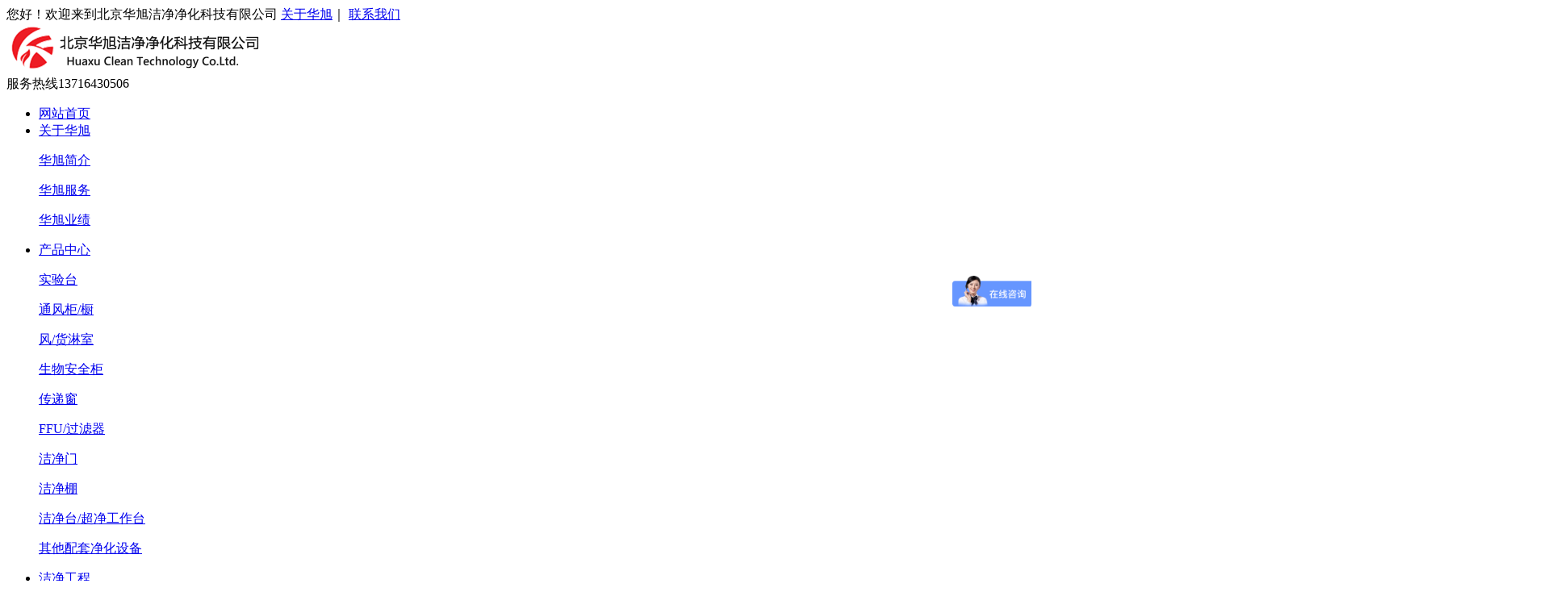

--- FILE ---
content_type: text/html
request_url: http://www.bjhxclean.com/index.html
body_size: 6414
content:
<!DOCTYPE html>
<html lang="zh-CN">
<head>
	<meta charset="UTF-8">
	<meta http-equiv="X-UA-Compatible" content="IE=Edge">
	<meta name="renderer" content="webkit|ie-comp|ie-stand">
	<meta name="viewport" content="width=device-width, initial-scale=1.0, maximum-scale=1.0, user-scalable=0">
	<meta http-equiv="Cache-Control" content="no-transform">
	<meta name="applicable-device" content="pc,wap">
	<meta name="MobileOptimized" content="width">
	<meta name="HandheldFriendly" content="true">
	<title>洁净工程-洁净车间装修-洁净室装修-实验室装修公司-北京实验室装修公司-洁净厂房-实验室装修设计-实验室设备-实验室装修建设公司-北京华旭洁净净化科技有限公司</title>
	<meta name="keywords" content="洁净工程,洁净车间装修,洁净室装修,实验室装修公司,北京实验室装修公司,洁净厂房,实验室装修设计,实验室设备,实验室装修建设公司,净化车间,无尘室,净化工程" />
   <meta name="description" content="北京华旭洁净净化科技有限公司承接各种洁净工程实验室工程,实验室装修建设,洁净车间装修,洁净室装修,洁净室设计,北京实验室装修公司,洁净厂房,实验室装修设计,实验室设备安装调试为一体的洁净净化工程综合服务企业。" />
	<link href="/favicon.ico" rel="shortcut icon" type="images/x-icon" />
	<link rel="stylesheet" href="/template/pc/skins/css/animate.min.css">
	<link rel="stylesheet" href="/template/pc/skins/css/swiper.min.css">
	<link rel="stylesheet" href="/template/pc/skins/css/pc.css">
	<link rel="stylesheet" href="/template/pc/skins/css/media.css">
	<script src="/template/pc/skins/js/jquery.min.js"></script>
	<script src="/template/pc/skins/js/wow.min.js"></script>
	<script src="/template/pc/skins/js/swiper.min.js"></script>
	<script src="/template/pc/skins/js/pc.js"></script>
</head>
<body>
    	<div class="topbar">
		<div class="container clearfix">
		    <span>您好！欢迎来到北京华旭洁净净化科技有限公司</span>
		    <span class="fr">
		        <span><a href="/about/">关于华旭</a></span>｜
		        <span><a href="/contact/">联系我们</a></span>		    </span>
		</div>
	</div>
	<div class="header">
		<div class="container clearfix"> <a href="javascript:;" class="menu-btn"><span></span></a>
			<div class="logo img-center"><a href="http://www.bjhxclean.com" title="洁净工程-洁净车间装修-洁净室装修-实验室装修公司-北京实验室装修公司-洁净厂房-实验室装修设计-实验室设备-实验室装修建设公司-北京华旭洁净净化科技有限公司"><img src="/uploads/allimg/20211215/1-210I01FR9547.png" alt="洁净工程-洁净车间装修-洁净室装修-实验室装修公司-北京实验室装修公司-洁净厂房-实验室装修设计-实验室设备-实验室装修建设公司-北京华旭洁净净化科技有限公司"></a></div>
			<div class="tel">服务热线<span>13716430506</span></div>
			<div class="nav">
				<ul>
					<li class="active"><a href="http://www.bjhxclean.com" title="洁净工程-洁净车间装修-洁净室装修-实验室装修公司-北京实验室装修公司-洁净厂房-实验室装修设计-实验室设备-实验室装修建设公司-北京华旭洁净净化科技有限公司">网站首页</a></li>
										<li class="dropdown ">
						<i class="arr"></i> <a href="/about/">关于华旭</a>
												<div class="dropdown-box">
														 <p><a href="/about/huaxujianjie/">华旭简介</a> </p>
														 <p><a href="/about/huaxufuwu/">华旭服务</a> </p>
														 <p><a href="/about/huaxuyeji/">华旭业绩</a> </p>
													</div>
						 
					</li>
										<li class="dropdown ">
						<i class="arr"></i> <a href="/products/">产品中心</a>
												<div class="dropdown-box">
														 <p><a href="/products/shiyantai/">实验台</a> </p>
														 <p><a href="/products/tongfenggui/">通风柜/橱</a> </p>
														 <p><a href="/products/fenglinshi/">风/货淋室</a> </p>
														 <p><a href="/products/shengwuanquangui/">生物安全柜</a> </p>
														 <p><a href="/products/chuandichuang/">传递窗</a> </p>
														 <p><a href="/products/FFU/">FFU/过滤器</a> </p>
														 <p><a href="/products/jiejingmen/">洁净门</a> </p>
														 <p><a href="/products/jiejingpeng/">洁净棚</a> </p>
														 <p><a href="/products/jiejingtai/">洁净台/超净工作台</a> </p>
														 <p><a href="/products/others/">其他配套净化设备</a> </p>
													</div>
						 
					</li>
										<li class="dropdown ">
						<a href="/cases/">洁净工程</a>
						 
					</li>
										<li class="dropdown ">
						<i class="arr"></i> <a href="/news/">新闻资讯</a>
												<div class="dropdown-box">
														 <p><a href="/news/gongsidongtai/">公司动态</a> </p>
														 <p><a href="/news/changjianwenti/">常见问题</a> </p>
													</div>
						 
					</li>
										<li class="dropdown ">
						<a href="/contact/">联系我们</a>
						 
					</li>
									</ul>
			</div>
		</div>
	</div>
	<div class="swiper-container banner">
		<div class="swiper-wrapper">
		    <div class="swiper-slide"><img src='/uploads/allimg/20230907/1-230ZG62445L7.jpg' alt='华旭洁净工程' /></div><div class="swiper-slide"><img src='/uploads/allimg/20230907/1-230ZG52445J9.jpg' alt='华旭洁净工程' /></div><div class="swiper-slide"><img src='/uploads/allimg/20230907/1-230ZG45AS28.jpg' alt='华旭洁净工程' /></div><div class="swiper-slide"><img src='/uploads/allimg/20230907/1-230ZG44PN91.jpg' alt='华旭洁净工程' /></div><div class="swiper-slide"><img src='/uploads/allimg/20211215/01.jpg' alt='华旭洁净工程' /></div><div class="swiper-slide"><img src='/uploads/allimg/20211215/02.jpg' alt='华旭洁净工程' /></div>		</div>
		<div class="swiper-pagination"></div>
	</div>
	<div class="swiper-container m-banner">
		<div class="swiper-wrapper">
		    <div class="swiper-slide"><img src='/uploads/allimg/20230907/1-230ZG62445L7.jpg' alt='华旭洁净工程' /></div><div class="swiper-slide"><img src='/uploads/allimg/20230907/1-230ZG52445J9.jpg' alt='华旭洁净工程' /></div><div class="swiper-slide"><img src='/uploads/allimg/20230907/1-230ZG45AS28.jpg' alt='华旭洁净工程' /></div><div class="swiper-slide"><img src='/uploads/allimg/20230907/1-230ZG44PN91.jpg' alt='华旭洁净工程' /></div><div class="swiper-slide"><img src='/uploads/allimg/20211215/01.jpg' alt='华旭洁净工程' /></div><div class="swiper-slide"><img src='/uploads/allimg/20211215/02.jpg' alt='华旭洁净工程' /></div>		</div>
		<div class="swiper-pagination"></div>
	</div>
	<div class="pc-sou wow slideInUp">
		<div class="container clearfix">
			<div class="hot"> 热门关键字：<a href='/index.php?m=home&c=Tags&a=lists&tagid=808' title="洁净工程之十万级洁净间装修工程">洁净工程之十万级洁净间装修工程</a><a href='/index.php?m=home&c=Tags&a=lists&tagid=41' title="洁净室工程案例">洁净室工程案例</a><a href='/index.php?m=home&c=Tags&a=lists&tagid=265' title="洁净工程设计与施工-北京华旭洁净工程">洁净工程设计与施工-北京华旭洁净工程</a><a href='/index.php?m=home&c=Tags&a=lists&tagid=1014' title="无尘车间改造装修需要注意哪些事项">无尘车间改造装修需要注意哪些事项</a><a href='/index.php?m=home&c=Tags&a=lists&tagid=933' title="洁净工程-医疗器械净化车间装修">洁净工程-医疗器械净化车间装修</a></div>
						<form action="/index.php?m=home&c=Search&a=lists" class="clearfix" method="get">
				<div class="hform">
				<input type="hidden" name="m" value="home" /><input type="hidden" name="c" value="Search" /><input type="hidden" name="a" value="lists" /><input type="hidden" name="lang" value="cn" />				<input type="text" name="keywords" value="" placeholder="请输入关键字...">
				<button type="submit"><img src="/template/pc/skins/images/search.png" alt=""></button>
				</div>
			</form>
					</div>
	</div>
	<div class="section">
		<div class="section-title wow fadeInUp">
			<strong>20年施工经验&nbsp;实力雄厚&nbsp;1年免费维修</strong><p>承接各种洁净工程</p>
		</div>
		<div class="container">
			<ul class="in-td clearfix wow fadeInUp">
			    				<li>
					<div class="icon"><img src="/uploads/allimg/20211215/1-210I01646333E.png" alt=""></div>
					<div class="text">
						<h2>整体方案设计</h2>
						<p>充分了解客户需求<br>免费提供设计选型方案书</p>
					</div>
				</li>
								<li>
					<div class="icon"><img src="/uploads/allimg/20211215/1-210I0164633E9.png" alt=""></div>
					<div class="text">
						<h2>复杂的解决方案</h2>
						<p>无论是洁净分区还是整体无尘项目<br>均可提供从设计施工到完成的<br>整体解决方案</p>
					</div>
				</li>
								<li>
					<div class="icon"><img src="/uploads/allimg/20211215/1-210I01646331T.png" alt=""></div>
					<div class="text">
						<h2>N+成功案例</h2>
						<p>无尘净化车间，恒温恒湿车间<br>净化手术室、各种实验室洁净室等<br>装修工程</p>
					</div>
				</li>
								<li>
					<div class="icon"><img src="/uploads/allimg/20211215/1-210I0164633A3.png" alt=""></div>
					<div class="text">
						<h2>一站式服务</h2>
						<p>24h提供专业快速服务<br>全年无休，售后有保证</p>
					</div>
				</li>
							</ul>
		</div>
	</div>
	


		<div class="section">
		<div class="section-title wow fadeInUp">
			<strong>工程案例</strong>
			<p>ENGINEERING CASE</p>
		</div>
		<div class="container">
			<ul class="clearfix in-case wow fadeInRight">
								<li>
				    <a href="/cases/1387.html" title="实验室装修-实验室设备安装-北京华旭实验室装修公司">
						<div class="img-cover"><span style="background-image:url(/uploads/allimg/20240922/1-24092216420Q55.jpg)"></span></div>
						<div class="text">
							<div>
								<h2>实验室装修-实验室设备安装-北京华旭实验室装修公司</h2>
								<p><span>更多</span><i><img src="/template/pc/skins/images/jt.png"></i></p>
							</div>
						</div>
					</a>
				</li>
								<li>
				    <a href="/cases/1386.html" title="实验室装修设计-北京华旭净化装修设计公司">
						<div class="img-cover"><span style="background-image:url(/uploads/allimg/20240922/1-24092216031H25.jpg)"></span></div>
						<div class="text">
							<div>
								<h2>实验室装修设计-北京华旭净化装修设计公司</h2>
								<p><span>更多</span><i><img src="/template/pc/skins/images/jt.png"></i></p>
							</div>
						</div>
					</a>
				</li>
								<li>
				    <a href="/cases/1295.html" title="廊坊洁净工程项目-实验室装修设计">
						<div class="img-cover"><span style="background-image:url(/uploads/allimg/20240609/1-240609131432512.jpg)"></span></div>
						<div class="text">
							<div>
								<h2>廊坊洁净工程项目-实验室装修设计</h2>
								<p><span>更多</span><i><img src="/template/pc/skins/images/jt.png"></i></p>
							</div>
						</div>
					</a>
				</li>
								<li>
				    <a href="/cases/1243.html" title="实验室净化工程-净化设备安装装修设计一体化">
						<div class="img-cover"><span style="background-image:url(/uploads/allimg/20240331/1-2403311I556112.jpg)"></span></div>
						<div class="text">
							<div>
								<h2>实验室净化工程-净化设备安装装修设计一体化</h2>
								<p><span>更多</span><i><img src="/template/pc/skins/images/jt.png"></i></p>
							</div>
						</div>
					</a>
				</li>
							</ul>
		</div>
	</div>
<div class="section">
		<div class="section-title wow fadeInUp">
			<strong>净化工程设备生产与定制</strong>
			<p>按客户需求设计与定制</p>
		</div>
		<div class="container clearfix">
			<div class="in-pro-left wow fadeInLeft">
				<div class="tits"><a href="/products/"><span>产品中心</span></a></div>
				<ul class="in-lanmu">
										<li><a href="/products/shiyantai/">实验台</a></li>
										<li><a href="/products/tongfenggui/">通风柜/橱</a></li>
										<li><a href="/products/fenglinshi/">风/货淋室</a></li>
										<li><a href="/products/shengwuanquangui/">生物安全柜</a></li>
										<li><a href="/products/chuandichuang/">传递窗</a></li>
										<li><a href="/products/FFU/">FFU/过滤器</a></li>
										<li><a href="/products/jiejingmen/">洁净门</a></li>
										<li><a href="/products/jiejingpeng/">洁净棚</a></li>
										<li><a href="/products/jiejingtai/">洁净台/超净工作台</a></li>
										<li><a href="/products/others/">其他配套净化设备</a></li>
									</ul>
			</div>
			<div class="in-pro-right wow fadeInRight">
				<ul>
										<li>
						<a href="/products/jiejingmen/564.html" title="净化门洁净门定制">
							<div class="img-cover"><span style="background-image:url(/uploads/allimg/20220830/1-220S0164JS20.jpg)"></span></div>
							<div class="text">净化门洁净门定制</div>
						</a>
					</li>
										<li>
						<a href="/products/shiyantai/562.html" title="实验台">
							<div class="img-cover"><span style="background-image:url(/uploads/allimg/20220829/1-220R91F94A50.jpg)"></span></div>
							<div class="text">实验台</div>
						</a>
					</li>
										<li>
						<a href="/products/fenglinshi/538.html" title="自动风淋室设备">
							<div class="img-cover"><span style="background-image:url(/uploads/allimg/20220808/1-220PP9123Y52.jpg)"></span></div>
							<div class="text">自动风淋室设备</div>
						</a>
					</li>
										<li>
						<a href="/products/shiyantai/537.html" title="实验台设备">
							<div class="img-cover"><span style="background-image:url(/uploads/allimg/20220805/1-220P5161JN55.jpg)"></span></div>
							<div class="text">实验台设备</div>
						</a>
					</li>
										<li>
						<a href="/products/jiejingmen/386.html" title="洁净门净化门防火门">
							<div class="img-cover"><span style="background-image:url(/uploads/allimg/20220426/1-220426101604460.jpg)"></span></div>
							<div class="text">洁净门净化门防火门</div>
						</a>
					</li>
										<li>
						<a href="/products/shiyantai/382.html" title="实验室设备-实验台可定制">
							<div class="img-cover"><span style="background-image:url(/uploads/allimg/20220728/1-220HQJ1544W.jpg)"></span></div>
							<div class="text">实验室设备-实验台可定制</div>
						</a>
					</li>
										<li>
						<a href="/products/others/380.html" title="实验室试剂柜">
							<div class="img-cover"><span style="background-image:url(/uploads/allimg/20220424/1-220424105U4633.jpg)"></span></div>
							<div class="text">实验室试剂柜</div>
						</a>
					</li>
										<li>
						<a href="/products/shiyantai/363.html" title="全钢实验台">
							<div class="img-cover"><span style="background-image:url(/uploads/allimg/20220414/1-220414102241S9.jpg)"></span></div>
							<div class="text">全钢实验台</div>
						</a>
					</li>
									</ul>
			</div>
		</div>
	</div>



	<div class="section" style="padding-bottom:0">
		<div class="section-title wow fadeInUp">
			<strong>新闻资讯</strong>
			<p>NEWS</p>
		</div>
		<div class="container">
			<ul class="clearfix in-news wow fadeInUp">
								<li>
				    <a href="/news/changjianwenti/1394.html" title="洁净棚的使用年限一般是多久">
						<div class="date"><span><i>29</i><em>2024-09</em></span></div>
						<div class="text">
							<div>
								<h2>洁净棚的使用年限一般是多久</h2>
								<p>洁净棚的使用年限一般在5到10年左右，但具体使用年限会受到以下因素的影......</p>
							</div>
						</div>
					</a>
				</li>
								<li>
				    <a href="/news/changjianwenti/1393.html" title="净化装修设计-洁净棚净化工程">
						<div class="date"><span><i>29</i><em>2024-09</em></span></div>
						<div class="text">
							<div>
								<h2>净化装修设计-洁净棚净化工程</h2>
								<p>洁净棚是一种可提供局部高洁净环境的空气净化设备。其成本主要受以下因素影......</p>
							</div>
						</div>
					</a>
				</li>
								<li>
				    <a href="/news/changjianwenti/1392.html" title="净化车间装修的成本受哪些因素影响">
						<div class="date"><span><i>29</i><em>2024-09</em></span></div>
						<div class="text">
							<div>
								<h2>净化车间装修的成本受哪些因素影响</h2>
								<p>净化车间装修的成本受多种因素影响，价格差异较大，以下是不同情况下的大致......</p>
							</div>
						</div>
					</a>
				</li>
								<li>
				    <a href="/news/changjianwenti/1391.html" title="净化装修设计-化妆品车间设计装修">
						<div class="date"><span><i>29</i><em>2024-09</em></span></div>
						<div class="text">
							<div>
								<h2>净化装修设计-化妆品车间设计装修</h2>
								<p>化妆品车间装修需从以下几个方面精心规划：一、布局设计1. 功能分区清晰......</p>
							</div>
						</div>
					</a>
				</li>
								<li>
				    <a href="/news/changjianwenti/1390.html" title="净化工程-食品车间净化装修">
						<div class="date"><span><i>29</i><em>2024-09</em></span></div>
						<div class="text">
							<div>
								<h2>净化工程-食品车间净化装修</h2>
								<p>净化工程-食品洁净车间装修需要从以下几个关键方面考虑：一、规划布局1.......</p>
							</div>
						</div>
					</a>
				</li>
								<li>
				    <a href="/news/changjianwenti/1389.html" title="净化装修设计-实验室改造翻新">
						<div class="date"><span><i>29</i><em>2024-09</em></span></div>
						<div class="text">
							<div>
								<h2>净化装修设计-实验室改造翻新</h2>
								<p>净化装修设计-实验室改造翻新需要从以下几个方面着手：一、规划与设计1.......</p>
							</div>
						</div>
					</a>
				</li>
								<li>
				    <a href="/news/changjianwenti/1388.html" title="实验室设计理念-北京华旭实验室装修公司">
						<div class="date"><span><i>22</i><em>2024-09</em></span></div>
						<div class="text">
							<div>
								<h2>实验室设计理念-北京华旭实验室装修公司</h2>
								<p>北京华旭净化装修设计公司提供实验室净化、无尘车间净化工程施工、设计咨询......</p>
							</div>
						</div>
					</a>
				</li>
								<li>
				    <a href="/news/gongsidongtai/1385.html" title="无尘车间厂房建设-华旭净化装修设计">
						<div class="date"><span><i>22</i><em>2024-09</em></span></div>
						<div class="text">
							<div>
								<h2>无尘车间厂房建设-华旭净化装修设计</h2>
								<p>无尘车间厂房建设需要从多个方面进行考虑和实施，以下是具体的步骤和相关要......</p>
							</div>
						</div>
					</a>
				</li>
								<li>
				    <a href="/news/gongsidongtai/1384.html" title="北京实验室装修公司-北京净化装修设计实验">
						<div class="date"><span><i>22</i><em>2024-09</em></span></div>
						<div class="text">
							<div>
								<h2>北京实验室装修公司-北京净化装修设计实验</h2>
								<p>北京实验室装修公司-北京净化装修设计实验室工程实验室净化工程施工范围涉......</p>
							</div>
						</div>
					</a>
				</li>
								<li>
				    <a href="/news/gongsidongtai/1383.html" title="北京华旭净化装修设计实验室-北京洁净工程">
						<div class="date"><span><i>22</i><em>2024-09</em></span></div>
						<div class="text">
							<div>
								<h2>北京华旭净化装修设计实验室-北京洁净工程</h2>
								<p>北京华旭净化装修设计实验室-北京洁净工程装修公司北京华旭净化是一家实验......</p>
							</div>
						</div>
					</a>
				</li>
								<li>
				    <a href="/news/changjianwenti/1382.html" title="洁净实验室的地面和墙面装修设计">
						<div class="date"><span><i>15</i><em>2024-09</em></span></div>
						<div class="text">
							<div>
								<h2>洁净实验室的地面和墙面装修设计</h2>
								<p>洁净实验室的地面和墙面装修设计需要考虑以下几个方面：一、地面装修设计1......</p>
							</div>
						</div>
					</a>
				</li>
								<li>
				    <a href="/news/changjianwenti/1381.html" title="净化工程设计-实验室设计规范要点">
						<div class="date"><span><i>15</i><em>2024-09</em></span></div>
						<div class="text">
							<div>
								<h2>净化工程设计-实验室设计规范要点</h2>
								<p>实验室设计规范包含多方面的要求，以下是一些常见的规范要点：1. 总体布......</p>
							</div>
						</div>
					</a>
				</li>
							</ul>
		</div>
	</div>
	<div class="section">
		<div class="container">
			<div class="pc-link">
				<h4>友情链接 <small>/ LINKS</small></h4>
				<ul class="clearfix">
										<li><a href="http://www.bjhxclean.com"  target="_blank" >洁净车间装修</a></li>
										<li><a href="http://www.bjhxclean.com/cases/"  target="_blank" >洁净工程</a></li>
										<li><a href="https://www.baidu.com/"  target="_blank" >百度</a></li>
										<li><a href="https://www.so.com/?src=se_favorite"  target="_blank" >360</a></li>
										<li><a href="http://www.bjhxclean.com/news/changjianwenti/817.html"  target="_blank" >北京实验室装修公司</a></li>
										<li><a href="http://www.bjhxclean.com/news/changjianwenti/789.html"  target="_blank" >洁净室装修设计</a></li>
										<li><a href="http://www.bjhxclean.com/news/gongsidongtai/1005.html"  target="_blank" >洁净室</a></li>
										<li><a href="http://www.bjhxclean.com/cases/1021.html"  target="_blank" >实验室工程</a></li>
									</ul>
			</div>
		</div>
	</div>
	﻿	<div class="footer">
		<div class="container clearfix">
			<div class="flogo">
				<div class="img-left"><img src="/uploads/allimg/20211215/1-210I01I60c95.png"></div>
				<div class="contact">
					<p><img src="/template/pc/skins/images/icon-01.png">电话：13716430506</p>
					<p><img src="/template/pc/skins/images/icon-02.png">传真：010-61258242</p>
					<p><img src="/template/pc/skins/images/icon-03.png">邮箱：info@huaxuclean.com</p>
					<p><img src="/template/pc/skins/images/icon-04.png">地址：北京大兴天宫院保利春天派2号楼914</p>
				</div>
			</div>
			<div class="fnav">
				<div class="tits">快速导航</div>
				<ul>
					<li><a href="http://www.bjhxclean.com">网站首页</a></li>
										<li><a href="/about/">关于华旭</a></li>
										<li><a href="/products/">产品中心</a></li>
										<li><a href="/cases/">洁净工程</a></li>
										<li><a href="/news/">新闻资讯</a></li>
										<li><a href="/contact/">联系我们</a></li>
									</ul>
			</div>
			<div class="fnav">
				<div class="tits">产品中心</div>
				<ul>
										<li><a href="/products/shiyantai/">实验台</a></li>
										<li><a href="/products/tongfenggui/">通风柜/橱</a></li>
										<li><a href="/products/fenglinshi/">风/货淋室</a></li>
										<li><a href="/products/shengwuanquangui/">生物安全柜</a></li>
										<li><a href="/products/chuandichuang/">传递窗</a></li>
										<li><a href="/products/FFU/">FFU/过滤器</a></li>
										<li><a href="/products/jiejingmen/">洁净门</a></li>
										<li><a href="/products/jiejingpeng/">洁净棚</a></li>
										<li><a href="/products/jiejingtai/">洁净台/超净工作台</a></li>
										<li><a href="/products/others/">其他配套净化设备</a></li>
									</ul>
			</div>
			<div class="ewm">
				<div class="img-center"><img src="/uploads/allimg/20211215/1-210I01I234404.png"><img src="/uploads/allimg/20211215/1-210I01I234404.png"></div>
				<div class="text">扫一扫，关注我们</div>
			</div>
		</div>
		<div class="footer-copy">
			<div class="container">
				<span>Copyright 2021-2022 <a href="http://www.bjhxclean.com" target="_blank" rel="nofollow">北京华旭洁净净化科技有限公司</a> ©All Rights Reserved. | <a href="https://beian.miit.gov.cn/" rel="nofollow" target="_blank">京ICP备17034434号-3</a>&nbsp;&nbsp;&nbsp;&nbsp;
<a target="_blank" href="http://www.beian.gov.cn/portal/registerSystemInfo?recordcode=11011502005422" >
	<img src="/template/pc/skins/images/ba.png" />
	京公网安备 11011502005422号
</a></span>
			</div>
		</div>
	</div>
	<div class="footer-fix">
		<ul class="clearfix">
			<li><a href="http://www.bjhxclean.com"><i class="i1"></i>网站首页</a></li>
			<li><a href="/products/"><i class="i2"></i>产品中心</a></li><li><a href="/news/"><i class="i4"></i>新闻资讯</a></li>			<li><a href="tel:13716430506"><i class="i3"></i>电话咨询</a></li>
		</ul>
	</div>
	<div class="kf">
		<div class="kt-top">在线客服 <span class="close"> <b></b> <b></b></span></div>
		<div class="con">
			<ul class="qq">
				<li> <a class="IM-item-link IM-qq" style="height:25px;" target="_blank" href="https://wpa.qq.com/msgrd?v=3&uin=1051895802&site=qq&menu=yes"> <img border="0" src="/template/pc/skins/images/qq.png" alt="点击这里给我发消息" align="absmiddle" onerror="$(this).hide();"> QQ客服 </a> </li>
			</ul>
			<h5>联系方式</h5>
			<div class="contact">
				<p>热线电话</p>
				<p>13716430506</p>
				<p>公司电话</p>
				<p>010-50984560</p>
				<p>上班时间</p>
				<p>周一到周五</p>
			</div>
			<h5 class="qr-icon">二维码</h5>
			<div class="qr"><img src="/uploads/allimg/20211215/1-210I01I234404.png"></div>
		</div>
		<div class="kf-side"> <b>在</b><b>线</b><b>客</b><b>服</b> <span class="arrow"></span> </div>
		<div class="backTop"></div>
	</div>
	<script>
		var banner = new Swiper('.banner', {
			autoplay: {
				disableOnInteraction: false,
				delay: 3000,
			},
			navigation: {
				prevEl: '.banner .swiper-button-prev',
				nextEl: '.banner .swiper-button-next'
			},
			pagination: {
				el: '.banner .swiper-pagination',
				clickable: true
			}
		});

		var banners = new Swiper('.m-banner', {
			autoplay: true,
			pagination: {
				el: '.m-banner .swiper-pagination',
				clickable: true
			}
		});

		$('.nav li:first').addClass('active');
	</script>
<script>
var _hmt = _hmt || [];
(function() {
  var hm = document.createElement("script");
  hm.src = "https://hm.baidu.com/hm.js?27ba2799d3df5d7adc2175a605e2f62f";
  var s = document.getElementsByTagName("script")[0]; 
  s.parentNode.insertBefore(hm, s);
})();
</script>
</body>
</html>
